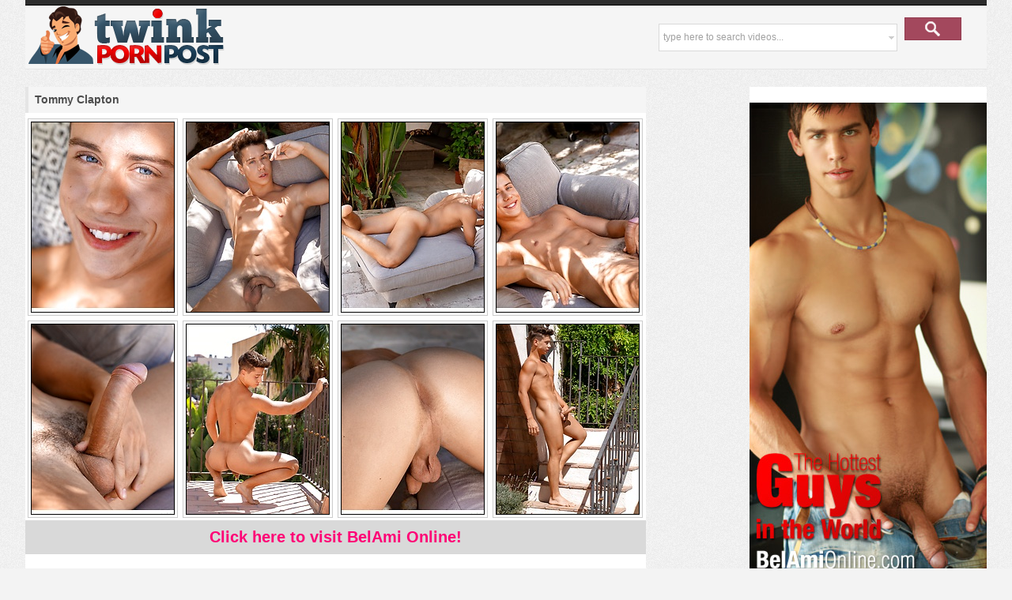

--- FILE ---
content_type: text/html; charset=UTF-8
request_url: http://www.twinkpornpost.com/14166-tommy-clapton/
body_size: 2885
content:
<!DOCTYPE html>
<html>
<head>
<link type="text/css" rel="stylesheet" href="/style.css" />
<!--[if IE 7]><link rel="stylesheet" type="text/css" href="style-ie7.css" media="screen"/><![endif]-->
<meta http-equiv="Content-Type" content="text/html; charset=utf-8" />
<title>Tommy Clapton</title>
<meta http-equiv="content-language" content="en" />
<meta name="Description" content="" />
<meta name="Keywords" content="" />
<meta name="Robots" content="index,follow" />
<link rel="shortcut icon" href="/favicon.ico" type="image/vnd.microsoft.icon" /> 
<link rel="icon" href="/favicon.ico" type="image/vnd.microsoft.icon" />
<meta name="viewport" content="width=device-width, initial-scale=1, user-scalable=1">
<script async type="text/javascript" src="//ajax.googleapis.com/ajax/libs/jquery/1.4/jquery.min.js"></script>
<script async type="text/javascript" src="/js/gal_main.js"></script>	
</head>
<body>
<div id="header">
	<div id="header-1">
		<div class="page-layout container">
			<ul id="menu-up">

			</ul>
		</div>
	</div>
	<div id="header-2">
		<div class="page-layout container">
			<a href="/"><img src="/img/logo.png" width="270" height="80" alt="Twink Porn Post" class="logo" /></a>
			<div class="ttitle">
				<p>
					
				</p>
			</div>
			<div id="search-box">
				<form name="form" method="get" action="/search.php">
					<input type="text" size="40" name="search" id="search" value="type here to search videos..." onblur="if(this.value=='') this.value='type here to search videos...';" onfocus="if(this.value=='type here to search videos...') this.value='';"  class="searchform" />
					<input type="submit" class="searchbut" title="Search for free gay porn" />
				</form>
			</div>
		</div>
	</div>
	<div class="page-layout container">
		<div class="right">
			
		</div>
	</div>
</div>
<div id="page">
	<div class="page-layout">
		<div id="content-left-box" class="container">

			<span class="title-box">Tommy Clapton</span>
			<div class="video-view">
				<div class="thumbs container">
									<a class="thumb short" id="image_id_8165503" href="http://cdn.imgs.twinkpornpost.com/43/222070/221b063942b2ac8454b482d67ee784ec/8165503.jpg">
						<img src="http://cdn.thumbs.twinkpornpost.com/thumbs/p/180/32/8166/8165503.jpg" alt="" width="180" height="240">
					</a>		
									<a class="thumb short" id="image_id_8165504" href="http://cdn.imgs.twinkpornpost.com/43/222070/221b063942b2ac8454b482d67ee784ec/8165504.jpg">
						<img src="http://cdn.thumbs.twinkpornpost.com/thumbs/p/180/32/8166/8165504.jpg" alt="" width="180" height="240">
					</a>		
									<a class="thumb short" id="image_id_8165505" href="http://cdn.imgs.twinkpornpost.com/43/222070/221b063942b2ac8454b482d67ee784ec/8165505.jpg">
						<img src="http://cdn.thumbs.twinkpornpost.com/thumbs/p/180/32/8166/8165505.jpg" alt="" width="180" height="240">
					</a>		
									<a class="thumb short" id="image_id_8165506" href="http://cdn.imgs.twinkpornpost.com/43/222070/221b063942b2ac8454b482d67ee784ec/8165506.jpg">
						<img src="http://cdn.thumbs.twinkpornpost.com/thumbs/p/180/32/8166/8165506.jpg" alt="" width="180" height="240">
					</a>		
									<a class="thumb short" id="image_id_8165507" href="http://cdn.imgs.twinkpornpost.com/43/222070/221b063942b2ac8454b482d67ee784ec/8165507.jpg">
						<img src="http://cdn.thumbs.twinkpornpost.com/thumbs/p/180/32/8166/8165507.jpg" alt="" width="180" height="240">
					</a>		
									<a class="thumb short" id="image_id_8165508" href="http://cdn.imgs.twinkpornpost.com/43/222070/221b063942b2ac8454b482d67ee784ec/8165508.jpg">
						<img src="http://cdn.thumbs.twinkpornpost.com/thumbs/p/180/32/8166/8165508.jpg" alt="" width="180" height="240">
					</a>		
									<a class="thumb short" id="image_id_8165509" href="http://cdn.imgs.twinkpornpost.com/43/222070/221b063942b2ac8454b482d67ee784ec/8165509.jpg">
						<img src="http://cdn.thumbs.twinkpornpost.com/thumbs/p/180/32/8166/8165509.jpg" alt="" width="180" height="240">
					</a>		
									<a class="thumb short" id="image_id_8165510" href="http://cdn.imgs.twinkpornpost.com/43/222070/221b063942b2ac8454b482d67ee784ec/8165510.jpg">
						<img src="http://cdn.thumbs.twinkpornpost.com/thumbs/p/180/32/8166/8165510.jpg" alt="" width="180" height="240">
					</a>		
								</div>

				<a href="http://www.belamionline.com/free/tour/?WMID=207352" class="video-enter">Click here to visit BelAmi Online!</a>
				<div class="video-desc">
					<span>&nbsp;</span>
				</div>
				<div class="video-info-box left">
					<div class="video-info">
						<div class="title-header">Gallery info</div>
						<div class="left">
							Views: <b id="gallery_pageviews">9038</b><br />
							Likes: <b id="likes_count">20</b><br />
							Published on 2024-02-10						</div>
						<div class="add-button-box right">
							<a  id="add_like_link" href="javascript:void(0);" onclick="add_gallery_like(14166); return false;" target="_self" class="add-button">I like this!</a>
						</div>
					</div>
					<div class="title-header"></div>
					<div class="cc"></div>

					<div class="video-info">
						<div class="title-header">Gallery tags</div>
						<div class="video-tags">						
							<a href="http://www.twinkpornpost.com/categories/outdoors/">outdoors</a> <a href="http://www.twinkpornpost.com/categories/solo/">solo</a> <a href="http://www.twinkpornpost.com/categories/twinks/">twinks</a> <a href="http://www.twinkpornpost.com/categories/uncut/">uncut</a> <a href="http://www.twinkpornpost.com/categories/euro/">euro</a> <a href="http://www.twinkpornpost.com/categories/beautiful/">beautiful</a> <a href="http://www.twinkpornpost.com/categories/tanned/">tanned</a> 						</div>
					</div>
						
				</div>
				
				<div class="cc"></div>
				
			</div>
<!--
			<div class="add-button-box">
					<a href="#" class="add-button">Add Comments</a>
					<a href="#" class="add-button">Send To Friend</a>
					<a href="#" class="add-button">Add To Favorites</a>
			</div>
-->
		</div>
		<div id="content-right-box">
			<script type="text/javascript"><!--//<![CDATA[
			var url = 'https://houndxads.com/delivery.php';
			document.write ("<scr"+"ipt type='text/javascript' src='"+url);
			document.write ("?spot=29&amp;site=16&amp;paysite=43&amp;galid=&amp;s=1");
			 document.write ("'></scr"+"ipt>");
			//]]>--></script>
		</div>
		<div class="cc"></div>
		<br />
			</div>
</div>

<div id="footer">
	<div class="page-layout">
		<div class="top-list-box container">
			<table>
			<tr>
			<td>
				<a rel="nofollow" target="_blank" href="https://twinksmania.com/">Twinks Mania</a><br />
			</td>
			<td>
				<a rel="nofollow" target="_blank" href="http://gaypornflicks.com/">Gay Porn Flicks</a><br />
			</td>
			<td>
				<a rel="nofollow" target="_blank" href="http://afrotgp.com/">Ebony Gay Porn</a><br />
			</td>
			<td>
				<a rel="nofollow" target="_blank" href="http://beefyporn.com/">Gay Beefy Porn</a><br />
			</td>
			<td>
				<a rel="nofollow" target="_blank" href="https://www.sexhoundlinks.com/">Sexhound Links</a><br />
			</td>
			</tr>
			</table>
		</div>
		<div id="footer-bottom">
			<p>
				Disclaimer: Twink Porn Post has a zero-tolerance policy against illegal pornography. All galleries and links are provided by 3rd parties. We have no control over the content of these pages. We take no responsibility for the content on any website which we link to, please use your own discretion while surfing the links.<br>
			</p>
			<p class="copy">
				2015, twinkpornpost.com, Powered by SexhoundLinks
			</p>
		</div>
	</div>
</div>
<script type="text/javascript" >
   (function(m,e,t,r,i,k,a){m[i]=m[i]||function(){(m[i].a=m[i].a||[]).push(arguments)};
   m[i].l=1*new Date();
   for (var j = 0; j < document.scripts.length; j++) {if (document.scripts[j].src === r) { return; }}
   k=e.createElement(t),a=e.getElementsByTagName(t)[0],k.async=1,k.src=r,a.parentNode.insertBefore(k,a)})
   (window, document, "script", "https://mc.yandex.ru/metrika/tag.js", "ym");

   ym(101115664, "init", {
        clickmap:true,
        trackLinks:true,
        accurateTrackBounce:true
   });
</script>
<noscript><div><img src="https://mc.yandex.ru/watch/101115664" style="position:absolute; left:-9999px;" alt="" /></div></noscript>
<script defer src="https://static.cloudflareinsights.com/beacon.min.js/vcd15cbe7772f49c399c6a5babf22c1241717689176015" integrity="sha512-ZpsOmlRQV6y907TI0dKBHq9Md29nnaEIPlkf84rnaERnq6zvWvPUqr2ft8M1aS28oN72PdrCzSjY4U6VaAw1EQ==" data-cf-beacon='{"version":"2024.11.0","token":"572bcd11d74f410abff7ab70d890a183","r":1,"server_timing":{"name":{"cfCacheStatus":true,"cfEdge":true,"cfExtPri":true,"cfL4":true,"cfOrigin":true,"cfSpeedBrain":true},"location_startswith":null}}' crossorigin="anonymous"></script>
</body>
</html>

--- FILE ---
content_type: text/css
request_url: http://www.twinkpornpost.com/style.css
body_size: 4051
content:
@charset "utf-8";
* { margin:0; padding:0; }
*:focus { outline:none; }
.hidden { display:none; }
.show { display:block!important; }
.no-margin { margin:0!important; }
.no-padding { padding:0!important; }
.no-bg { background:none!important; }
.no-border, a img { border:none!important; }
.container { width:100%;}
.container:after, .columns:after { content:" "; display:block; height:0; clear:both; visibility:hidden;}
.img-repl { text-indent:-9999px; overflow:hidden; display:block; }
.cc { clear:both; }
.left{float:left;}
.right{float:right;}
body, h1,h2,h3,h4,h5,p,ul,li,img,form{ display:block; border:none; margin:0; padding:0; }
img{display:inline-block;}
html { height:100%; font-family:Verdana, Helvetica, sans-serif;}
body { height:auto !important; height:100%; min-height:100%; position:relative; }
a { color:#6e9fbe; text-decoration:none;}
a:visited {  }
a:hover { color:#FF0076; text-decoration:underline;}
a:active {  }
body {background: #f3f3f3 url("img/bg.png");color:#6a6a6a;font-family:Verdana, Helvetica, sans-serif;}
#header,
#page{min-width: 300px; max-width:1216px;margin:0 auto; padding:0px;}
.page-layout { min-width: 300px; max-width:1216px;margin:0 auto; padding:0px;position:relative;}
#page{font-family:Arial, sans-serif;}
	
#header{
	width:100%;
	height:110px;
}
#header-1{background-color:#2d2d2d;}
#header-2{
	background-color:#f5f5f5;
	border-top:1px solid #000000;
	border-bottom:1px solid #e5e5e5;
}
#menu-up{
	font-family:Georgia, sans-serif;
	padding-top:1px;
	list-style-type:none;
	height:5px;
	float:left;
}
#menu-up li{
	float:left;
	color:#3c3c3c;
	font-size:14px;
	height:35px;
}
#menu-up li.sp{
	padding: 5px 0px;
}
#menu-up li a{
	color:#cccccc;
	padding: 10px 0px 2px;
	margin:0 10px;
	display:block;
	height:17px;
	text-align:center;
}
#menu-up li a:hover{
	color:#fff;
	padding: 7px 0px 1px;
	text-decoration:none;
	background:url("img/h-menu-select.gif") repeat-x;
	border-top:3px solid #ff0076;
	border-bottom:1px solid #fff;
}
#header .addthis_button{
	margin-top:10px;
	margin-right:10px;
	float:right;
}
#header .logo{
	float:left;
}
#search-box {
	/* margin-left:650px; */
	width: 400px;
	float: right;
	color:#ffffff;
	font-size:14px;
	padding:15px;
	height:40px;
}
#search-box .searchbut{
	text-indent:-9999em;
	background:url("img/btn-search.png") no-repeat;
	border:none;
	width:72px;
	height:29px;
	margin-left:5px;
	cursor:pointer;
}
#search-box .searchform{
	border:1px solid #d9d9d9;
	background:url("img/sfarr.png") no-repeat 99% center #fff;
	width: 280px;
	height:13px;
	padding:10px 15px 10px 5px;
	font-size:12px;
	color:#a1a1a1;
}
#menu-header{
	width:100%;
	list-style-type:none;
	height:53px;
	font-family:Verdana, sans-serif;
}
#menu-header li{
	float:left;
	color:#484848;
}
#menu-header li a{
	background:#fff url("img/menu-bg.png") repeat-x;
	color:#233543;
	text-align:center;
	padding: 8px 0px;
	display:block;
	width:99px;
	height:29px;
	color:#484848;
	font-size:16px;
	font-weight:bold;
}
#menu-header li a:hover{
	background-position:-99px 0;
	color:#484848;
	text-decoration:none;
}
#footer{
	margin-top:20px;
}
#footer-bottom{
	margin-top:20px;
	background: url("img/logo-f.png") no-repeat transparent left top;
}
#footer p{
	color:#6a6a6a;
	font-size:11px;
	text-align:center;
	float: right;
	margin:10px;
}
#footer p.copy{
	font-size:16px;
}
#footer p.copy  a{
	color:#ff0076;
	font-weight:bold;
}


#menu-footer{
	list-style-type:none;
	height:37px;
}
#menu-footer li{
	float:left;
	color:#ffffff;
	font-size:14px;
	background-color:#002036;
	height:17px;
	padding:9px 0;
}
#menu-footer li.menu-footer-left,
#menu-footer li.menu-footer-right{
	background:url("img/menu-f-bg.png") no-repeat transparent;
	width:8px;
	height:17px;
}
#menu-footer li.menu-footer-right{
	background-position:-8px 0;
}
#menu-footer li a{
	padding:0 18px;
	display:block;
	color:#ffffff;
	background-color:#002036;
}
#menu-footer li a:hover{
	text-decoration:none;
	color:#00a2ff;
	text-decoration:underline;	
}

.top-list-box{
    position: relative;
	font-size:14px;
	color:#7e7e7e;
	line-height: 1.5;
	background-color:#fff;
	padding:10px 0;
	margin:2px 0;
}
.top-list-box a{
	color:#a8455a;
	font-weight:bold;
	padding:2px;
}
.top-list-box a:hover{
	color:#ff0076;
	text-decoration:underline;
}
.top-list-box table{
	width:100%;
	margin:0 10px;
	border:none;
}
.top-list-box table tr{
	vertical-align:top;
}

.cats-box{
	width:100%;
	float:left;
	background-color:#eff2f3;
}
.cats-box span.title{
	border:1px solid #92abd2;
	background-color:#a4bfea;
	color:#ffffff;
	font-size:14px;
	font-weight:bold;
	padding:8px 5px;
	height:16px;
	display:block;
}
.cats-box ul{
	width:139px;
	margin:10px;
	background-color:#fff;
	float: left;
}
.cats-box a{
	color:#222222;
	font-size:12px;
	display:block;
	padding:8px 5px;
}
.cats-box a:hover{
	color:#222222;
	background-color:#eee;
	text-decoration:none;
}
.page-content{
	min-width: 300px;
	max-width: 1013px;
	float: right;
}
.thumb{
	font-size:10px;
	width:188px;
	height:auto;
	display:block;
	float:left;
	margin:5px 5px;
	color:#525252;
	position:relative;
}
.short {border: 1px solid #ccc; height: 248px; margin: 3px 3px;}
.thumb .left{margin-left:4px;}
.thumb .right{margin-right:4px;}
.thumb:hover{
	color:#525252;
	text-decoration:none;
}
.thumb:hover span{
	color:#ff0076;
	text-decoration:underline;
}
.thumb span{
	color:#a8455a;
	font-size:12px;
	display:block;
	padding:2px 0 2px 10px;
	background-color:#fff;
	margin-top: 2px;
	overflow: hidden;
} 
.thumb img{
	padding:1px;
	background-color:#000;
	border:3px solid #fff !important;
}
.thumb .lable{
	width:188px;
	height:12px;
	overflow:hidden;
	background-color:#000;
	font-style:normal;
	font-size:10px;
	color:#fff;
	margin:-38px 8px 0;
	padding:10px 0; 
	position:relative;
	z-index:9;
}
.thumb .lable{
   -webkit-transition: all 0.5s linear;
   -moz-transition: all 0.5s linear;
   -o-transition: all 0.5s linear;
   -ms-transition: all 0.5s linear;
   transition: all 0.5s linear;
   -ms-filter: "progid: DXImageTransform.Microsoft.Alpha(Opacity=0)";
   filter: alpha(opacity=0);
   opacity: 0;
}
.thumb:hover .lable {
   -ms-filter: "progid: DXImageTransform.Microsoft.Alpha(Opacity=100)";
   filter: alpha(opacity=100);
   opacity: 1;
}
.thumb:hover img {
   -webkit-transition: all 0.9s linear;
   -moz-transition: all 0.9s linear;
   -o-transition: all 0.9s linear;
   -ms-transition: all 0.9s linear;
   transition: all 0.9s linear;
   -ms-filter: "progid: DXImageTransform.Microsoft.Alpha(Opacity=90)";
   filter: alpha(opacity=90);
   opacity: 0.9;
}

.cat-thumb{
	border:#fff solid 10px;
	padding:6px;
	background-color:#dcdcdc;
	font-size:10px;
	width:242px;
	height:182px;
	display:block;
	float:left;
	margin:2px 7px;
	color:#dddcd0;
	position:relative;
}
.cat-thumb:hover{
	background-color:#8f8f8f;

}
.cat-thumb:hover span{
	text-decoration:underline;
}
.cat-thumb span{
	float:left;
	width:240px;
	height:50px;
	overflow:hidden;
	background:url("img/shadow.png");
	text-align:center;
	font-style:normal;
	font-size:20px;
	line-height:22px;
	color:#1a1a1a;
	margin:-51px 1px 0;
	position:relative;
	z-index:9;
}
.cat-thumb span b{
	font-style:normal;
	font-size:10px;
	text-decoration:none;
}
.cat-thumb img{
	border:1px solid #000 !important;
	float:left;
	position:relative;
	z-index:1;
}
.thumb-rel{
	background-color:#dcdcdc;
	font-size:11px;
	width:210px;
	height:210px;
	display:block;
	float:left;
	margin:4px 10px;
	color:#0d0a07;
}
.thumb-rel .left{margin-left:4px;}
.thumb-rel .right{margin-right:4px;}
.thumb-rel:hover{
	color:#0d0a07;
	text-decoration:none;
}
.thumb-rel span{
	color:#6e6e6e;
} 
.thumb-rel span.title{
	font-size:12px;
	color:#83112b;
	display:block;
	padding:2px 0 2px 10px;
}
.thumb-rel:hover span.title{
	color:#ff0076;
	text-decoration:underline;
}
.thumb-rel img{
	padding:1px;
	border:4px solid #dcdcdc !important;
	background-color:#202326;
	margin-bottom:2px;
}
.thumb-rel:hover img{
	border:4px solid #8f8f8f !important;
}
.star-lite,.star-lite-half,.star-lite-empty{
	width:14px;
	height:14px;
	display:block;
	float:left;
	background: url("img/star-lite.png") no-repeat;
}
.star-lite-half{
	background-position:-14px 0;
}
.star-lite-empty{
	background-position:-28px 0;
}
.archive{
	color:#5f5f5f;
	font-size:12px;
	padding:9px 20px;
	display:block;
}
.archive a{
	color:#787878;
	padding:4px 5px;
	margin:0 2px;
	border:1px solid #6f6f6f;
}
.archive a:hover{
	color:#fff;
	background-color:#a3485d;
	border:1px solid #d5bfc4;
	text-decoration:none;
}
.archive .active{
	color:#fff;
	background-color:#a3485d;
}

.related-videos{
	padding-bottom: 10px;
}
#content-left-box .title-box,
.related-videos .title-box{
	color:#4d4d4d;
	font-size:14px;
	font-weight:bold;
	padding:8px;
	display:block;
	background-color:#f5f5f5;
	height:17px;
	border-left: 4px solid #e5e5e5;
	margin-bottom: 4px;
}
.title-box{
	height:34px;
    position: relative;
}
.title-box span{
	background-color:#f5f5f5;
	border:1px solid #e5e5e5;
	margin-bottom:6px;
	color:#4d4d4d;
	font-size:14px;
	padding:8px;
	width:550px;
	padding-left:5px;
	float:left;
}
.title-box span.full{
	font-weight:bold;
	width:1140px;
}
.title-box .menu-title{
	display: block;
	list-style-type:none;
	float:right;
}
.title-box .menu-title li{
	float:left;
	color:#5f5f5f;
	font-size:12px;
	margin:0 1px;
	height:32px;
}
.title-box .menu-title li a{
	height:14px;
	padding: 9px 10px;
	display:block;
	color:#000;
	background-color:#f2f2f2;
	border:1px solid #dcdcdc;
}
.title-box .menu-title li a:hover{
	text-decoration:underline;
	color:#9e9e9e;
	background-color:#f1f1f1;
	border:1px solid #b3b3b3;
}
.title-box .menu-title li.first{
	padding: 9px 10px;
	color:#737373;
	font-weight:bold;
	border:none;
	height:17px;
}

#content-box{
	margin-bottom:10px;
}
#content-left-box{
	float:left;
	min-width: 300px;
	max-width:785px;
	background-color:#fff;
}
#content-right-box{
	float:right;
	min-width: 300px;
	max-width:360px;
	background-color:#fff;
	padding-top:20px;
}
#content-right-box  img{
	margin:0 auto;
	padding-bottom:20px;
	display: block;
}
.video-view{
	color:#494949;
	font-size:12px;
}
.player-box{
	padding:10px 0px;
	width: 720px;
	height: 600px;
	margin:0 auto;
}

.video-enter{
	color:#ff0076;
	font-family: "Arial",sans-serif;
	font-size:20px;
	font-weight:bold;
	text-align:center;
	width:100%;
	display:block;
	padding:10px 0;
	background-color:#d9d9d9;
}
.video-enter:hover{
	/* text-align:underline; */
}
.video-desc {
	padding:10px 0 10px 20px;
	border-bottom:1px dashed #a6a6a6;
}
.video-desc span{
	float:left;
}
.video-desc p{
	margin-left:80px;
}
.title-header {
	border-bottom: 1px solid #E8EDEE;
	font-family: "Oswald",Helvetica,Arial;
	font-weight: 400;
	text-transform: uppercase;
	padding-left: 2px;
	margin: 35px 0px 21px;
	line-height: 2;
	font-size: 13px;
	color: #7D8891;
	clear: both;
}
.video-info{
	padding:8px 0 8px 20px;
	color:#090600;
}
.video-info span{
	width:80px;
	display: inline-block;
	float: left;
	color:#525252;
}

.video-tags a {
	height: 18px;
	line-height: 18px;
	font-weight: 300;
	padding: 4px 10px;
	font-size: 12px;
	margin: 0px 4px 4px 0px;
	float: left;
	min-width: 18px;
	border-radius: 4px;
	width: auto;
	background: none repeat scroll 0% 0% #fff;
	color: #787878;
	display: block;
	text-decoration: none;
	border:1px solid #d0d0d0;
}
.video-info {
	font-size:14px;
	color:#787878;
	background-color:#fff;
	padding:4px 9px;
	margin:0 2px;
	text-decoration:none;
	display: block;
	width: auto;
}
.video-info .video-tags a:hover{
	background-color:#a3485d;
	color:#fff;
	border:1px solid #efefef;
	text-decoration:none;

}

.video-url {
	padding:5px 0 10px 10px;
}
.video-url input{
	color:#fff;
	font-size:12px;
	background-color:#a3485d;
	border: 1px solid #c8919e;
    border-left: none;
    border-right: none;
	padding:5px;
	width:650px;
}
.video-info-box{
	width: 100%;

}
.video-rating-info{
	background:url("img/rating-bg.png") no-repeat;
	width:195px;
	margin-right:5px;
	margin-top: 2px;
	display:block;
	float:right;
	padding:22px 0;
	text-align:center;
	color:#575757;
	font-size:42px;
}
.video-rating-info span{
	color:#494949;
	font-size:12px;
	vertical-align: middle ;
}
.add-button-box{
	text-align:center;
	padding:10px 0;
}
.add-button-box .add-button{
	background:url("img/add-button-bg.png") no-repeat;
	width:174px;
	height:20px;
	display:inline-block;
	color:#fff;
	font-size:17px;
	padding:14px 0;
	margin-right:5px;
	text-align:center;
	text-decoration:none;
}
.add-button-box .add-button:hover{
	color:#ff0076;
	text-decoration:underline;
	background-position:-175px 0;
}
#th_container {
  overflow: visible;
  margin-bottom: 0px;
  position: relative;
}
.ttitle { 
font-size: 11px; max-width: 350px; float: left; margin: 4px;
}
@media only screen and (max-width: 1090px){
	.ttitle { float: right; }
	#search-box { width: 100%; float: left;}
	#search-box .searchform{ width: 80%; }
}
@media only screen and (max-width: 660px){
    .ttitle {
        display: none !important;
    }
}
@media only screen and (max-width: 540px){
    #search-box {
        display: none !important;
    }
	#footer { display: none !important; }
}


--- FILE ---
content_type: application/javascript
request_url: https://houndxads.com/delivery.php?spot=29&site=16&paysite=43&galid=&s=1
body_size: 353
content:

document.write("<a href='http://www.belamionline.com/free/tour/?WMID=207352' alt='Click here!' target='_blank'><img src='https://imgs.houndxads.com/banners/1/315_300x600.jpg'></a>");
